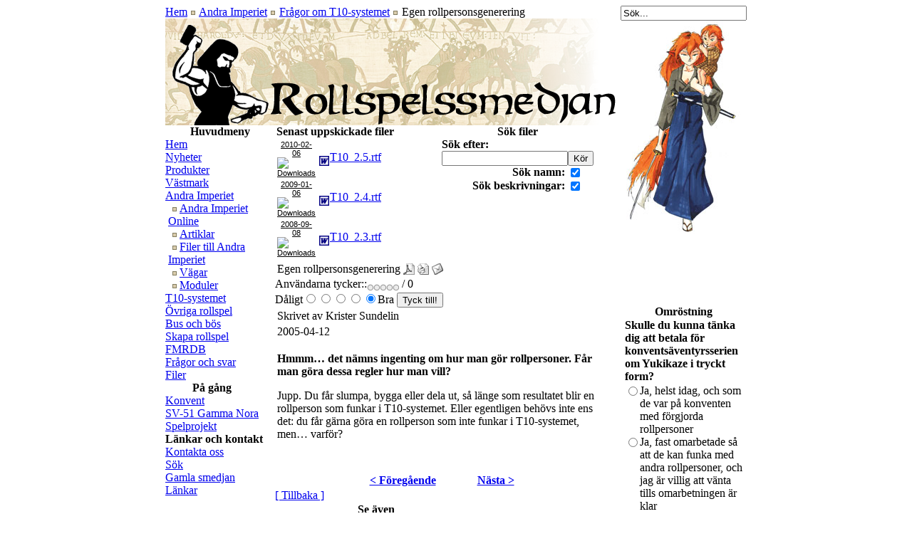

--- FILE ---
content_type: text/html
request_url: https://foxtail.nu/index.php?option=com_content&task=view&id=60&Itemid=30
body_size: 5165
content:
<?xml version="1.0" encoding="iso-8859-1"?><!DOCTYPE html PUBLIC "-//W3C//DTD XHTML 1.0 Transitional//EN" "http://www.w3.org/TR/xhtml1/DTD/xhtml1-transitional.dtd">
<html xmlns="http://www.w3.org/1999/xhtml">
<head>
<title>Rävsvans Förlag - Egen rollpersonsgenerering</title>
<meta name="title" content="Egen rollpersonsgenerering" />
<meta name="author" content="Krister Sundelin" />
<meta name="description" content="Rävsvans Förlags hemsida" />
<meta name="keywords" content="Rävsvans, Skymningshem, Andra Imperiet, Krister Sundelin, Västmark, Playelf, Rävsvans Förlag, Frågor om T10-systemet, Egen rollpersonsgenerering, T10, T10-avtalet" />
<meta name="Generator" content="Mambo - Copyright 2000 - 2005 Miro International Pty Ltd.  All rights reserved." />
<meta name="robots" content="index, follow" />
	<link rel="shortcut icon" href="http://www.foxtail.nu//images/favicon.ico" />
	<meta http-equiv="Content-Type" content="text/html; charset=iso-8859-1" />
<link href="http://www.foxtail.nu//templates/foxtail_standard/css/template_css.css" rel="stylesheet" type="text/css"/>
<link rel="alternate" type="application/rss+xml" title="RSS" href="index2.php?option=com_rss&feed=RSS2.0&no_html=1" />
</head>
<body>
<div align="center">
	<table border="0" cellpadding="0" cellspacing="0" width="808">
		<tr>
			<td class="outline">
			
				<table border="0" cellpadding="0" cellspacing="0" width="808">
					<tr><td valign="top">
<table border="0" cellpadding="0" cellspacing="0">
<tr>

						<td colspan="2">
					  		<div id="pathway_outer">
					  		  <div id="pathway_inner">
					    			<div id="pathway_text">
					    			<span class="pathway"><a href="index.php" class="pathway">Hem</a> <img src="http://www.foxtail.nu//templates/foxtail_standard/images/arrow.png" border="0" alt="arrow" /> <a href="index.php?option=com_content&amp;task=section&amp;id=7&amp;Itemid=30" class="pathway">Andra Imperiet</a> <img src="http://www.foxtail.nu//templates/foxtail_standard/images/arrow.png" border="0" alt="arrow" /> <a href="index.php?option=com_content&amp;task=category&amp;sectionid=3&amp;id=27&amp;Itemid=30" class="pathway">Frågor om T10-systemet</a> <img src="http://www.foxtail.nu//templates/foxtail_standard/images/arrow.png" border="0" alt="arrow" />   Egen rollpersonsgenerering </span>
					    			</div>
					    			<div id="buttons">
					    								    			</div>
					    		</div>
					  		</div>
						</td>
</tr>
<tr>
						<td valign="top" colspan="2"><img src="http://www.foxtail.nu//templates/foxtail_standard/images/smedjan_title.png" alt="" title="Rollspelssmedjan titel" border="0" height="150" width="639"/> 
						</td>
</tr>
<tr>
						<td valign="top" width="150">
					  		<div id="left_outer">
					  			<div id="left_inner">
					  						<table cellpadding="0" cellspacing="0" class="moduletable">
							<tr>
					<th valign="top">
										Huvudmeny					</th>
				</tr>
							<tr>
				<td>
				
<table width="100%" border="0" cellpadding="0" cellspacing="0">
<tr align="left"><td><a href="index.php?option=com_frontpage&amp;Itemid=1" class="mainlevel" >Hem</a></td></tr>
<tr align="left"><td><a href="index.php?option=com_content&amp;task=section&amp;id=1&amp;Itemid=2" class="mainlevel" >Nyheter</a></td></tr>
<tr align="left"><td><a href="index.php?option=com_content&amp;task=blogcategory&amp;id=0&amp;Itemid=99" class="mainlevel" >Produkter</a></td></tr>
<tr align="left"><td><a href="index.php?option=com_content&amp;task=section&amp;id=5&amp;Itemid=27" class="mainlevel" >Västmark</a></td></tr>
<tr align="left"><td><a href="index.php?option=com_content&amp;task=section&amp;id=7&amp;Itemid=30" class="mainlevel" id="active_menu">Andra Imperiet</a>

<div style="padding-left: 4px"><img src="http://www.foxtail.nu//templates/foxtail_standard/images/indent1.png" alt="" /><a href="http://www.foxtail.nu/shi2" class="sublevel" >Andra Imperiet Online</a></div>
<div style="padding-left: 4px"><img src="http://www.foxtail.nu//templates/foxtail_standard/images/indent1.png" alt="" /><a href="index.php?option=com_content&amp;task=blogcategory&amp;id=16&amp;Itemid=79" class="sublevel" >Artiklar</a></div>
<div style="padding-left: 4px"><img src="http://www.foxtail.nu//templates/foxtail_standard/images/indent1.png" alt="" /><a href="index.php?option=com_remository&amp;Itemid=41&amp;func=selectfolder&amp;filecatid=5" class="sublevel" >Filer till Andra Imperiet</a></div>
<div style="padding-left: 4px"><img src="http://www.foxtail.nu//templates/foxtail_standard/images/indent1.png" alt="" /><a href="index.php?option=com_content&amp;task=blogcategory&amp;id=47&amp;Itemid=89" class="sublevel" >Vägar</a></div>
<div style="padding-left: 4px"><img src="http://www.foxtail.nu//templates/foxtail_standard/images/indent1.png" alt="" /><a href="index.php?option=com_content&amp;task=blogcategory&amp;id=50&amp;Itemid=97" class="sublevel" >Moduler</a></div>
</td></tr>
<tr align="left"><td><a href="index.php?option=com_content&amp;task=section&amp;id=8&amp;Itemid=31" class="mainlevel" >T10-systemet</a></td></tr>
<tr align="left"><td><a href="index.php?option=com_content&amp;task=section&amp;id=10&amp;Itemid=43" class="mainlevel" >Övriga rollspel</a></td></tr>
<tr align="left"><td><a href="index.php?option=com_content&amp;task=section&amp;id=15&amp;Itemid=60" class="mainlevel" >Bus och bös</a></td></tr>
<tr align="left"><td><a href="index.php?option=com_content&amp;task=category&amp;sectionid=17&amp;id=42&amp;Itemid=78" class="mainlevel" >Skapa rollspel</a></td></tr>
<tr align="left"><td><a href="index.php?option=com_wrapper&amp;Itemid=96" class="mainlevel" >FMRDB</a></td></tr>
<tr align="left"><td><a href="index.php?option=com_content&amp;task=category&amp;sectionid=3&amp;id=7&amp;Itemid=25" class="mainlevel" >Frågor och svar</a></td></tr>
<tr align="left"><td><a href="index.php?option=com_remository&amp;Itemid=41" class="mainlevel" >Filer</a></td></tr>
</table>				</td>
			</tr>
			</table>
						<table cellpadding="0" cellspacing="0" class="moduletable">
							<tr>
					<th valign="top">
										På gång					</th>
				</tr>
							<tr>
				<td>
				
<table width="100%" border="0" cellpadding="0" cellspacing="0">
<tr align="left"><td><a href="index.php?option=com_content&amp;task=blogcategory&amp;id=45&amp;Itemid=87" class="mainlevel" >Konvent</a></td></tr>
<tr align="left"><td><a href="index.php?option=com_content&amp;task=category&amp;sectionid=18&amp;id=46&amp;Itemid=88" class="mainlevel" >SV-51 Gamma Nora</a></td></tr>
<tr align="left"><td><a href="index.php?option=com_content&amp;task=blogcategory&amp;id=49&amp;Itemid=95" class="mainlevel" >Spelprojekt</a></td></tr>
</table>				</td>
			</tr>
			</table>
						<table cellpadding="0" cellspacing="0" class="moduletable">
							<tr>
					<th valign="top">
										Länkar och kontakt					</th>
				</tr>
							<tr>
				<td>
				
<table width="100%" border="0" cellpadding="0" cellspacing="0">
<tr align="left"><td><a href="index.php?option=com_contact&amp;Itemid=3" class="mainlevel" >Kontakta oss</a></td></tr>
<tr align="left"><td><a href="index.php?option=com_search&amp;Itemid=5" class="mainlevel" >Sök</a></td></tr>
<tr align="left"><td><a href="http://www.foxtail.nu/old/" class="mainlevel" >Gamla smedjan</a></td></tr>
<tr align="left"><td><a href="index.php?option=com_weblinks&amp;Itemid=23" class="mainlevel" >Länkar</a></td></tr>
</table>				</td>
			</tr>
			</table>
								  			</div>
					  		</div>
					  	</td>
					  	<td valign="top" width="472">
							<div id="content_outer">
					   			<div id="content_inner">
					   								  			<table border="0" cellpadding="0" cellspacing="0" width="476" class="content_table">
									<tr valign="top">
										<td width="99%">
											<table border="0" cellpadding="0" cellspacing="0" width="468" class="content_table">
											
																							<tr valign="top">
																				  						<td width="50%">
							  							<div class="user1_inner">
							  										<table cellpadding="0" cellspacing="0" class="moduletable">
							<tr>
					<th valign="top">
										Senast uppskickade filer					</th>
				</tr>
							<tr>
				<td>
				<style>
.ontab {
	font-family : Verdana, Arial, Helvetica, sans-serif;
	font-size: 8pt;
	background-color: #ffae00;
	border-left: outset 2px #ff9900;
	border-right: outset 2px #808080;
	border-top: outset 2px #ff9900;
	border-bottom: solid 1px #d5d5d5;
	width: 14%;
	text-align: center;
	cursor: hand;
	font-weight: normal;
	color: #FFFFFF;
}
.offtab {
	font-family : Verdana, Arial, Helvetica, sans-serif;
	font-size: 8pt;
 background-color : #e5e5e5;
	border-left: outset 2px #E0E0E0;
	border-right: outset 2px #E0E0E0;
	border-top: outset 2px #E0E0E0;
	border-bottom: solid 1px #d5d5d5;
	width: 14%;
	text-align: center;
	cursor: hand;
	font-weight: normal;
}
.tabheading {
	background-color: #ffae00;
	color: #FFFFFF;
	font-family : Verdana, Arial, Helvetica, sans-serif;
	font-size: 8pt;
	text-align: left;
}
.pagetext {
	visibility: hidden;
	display: none;
	position: relative;
	top: 0;
}
.number{
	font: 8pt Verdana, Geneva, Arial, Helvetica, sans-serif;
	text-align: center;
	text-decoration: underline;
	}
</style>
<table cellspacing="2" cellpadding="1" border="0" width="100%">
<tr class='sectiontableentry2'><td width='20%' valign='middle' class='number'>2010-02-06<br/><img src='components/com_remository/images/calendar.gif' border='0' width='16' height='16' alt='Downloads' align='middle'/></td><td width='80%'><a href='index.php?option=com_remository&amp;Itemid=30&amp;func=fileinfo&amp;filecatid=135&amp;parent=folder'><img src='http://www.foxtail.nu//components/com_remository/images/file_icons/wrd.gif' align='middle' border='0' width='16' height='16' alt='File'/>T10_2.5.rtf</a></td></tr>
<tr class='sectiontableentry1'><td width='20%' valign='middle' class='number'>2009-01-06<br/><img src='components/com_remository/images/calendar.gif' border='0' width='16' height='16' alt='Downloads' align='middle'/></td><td width='80%'><a href='index.php?option=com_remository&amp;Itemid=30&amp;func=fileinfo&amp;filecatid=134&amp;parent=folder'><img src='http://www.foxtail.nu//components/com_remository/images/file_icons/wrd.gif' align='middle' border='0' width='16' height='16' alt='File'/>T10_2.4.rtf</a></td></tr>
<tr class='sectiontableentry2'><td width='20%' valign='middle' class='number'>2008-09-08<br/><img src='components/com_remository/images/calendar.gif' border='0' width='16' height='16' alt='Downloads' align='middle'/></td><td width='80%'><a href='index.php?option=com_remository&amp;Itemid=30&amp;func=fileinfo&amp;filecatid=133&amp;parent=folder'><img src='http://www.foxtail.nu//components/com_remository/images/file_icons/wrd.gif' align='middle' border='0' width='16' height='16' alt='File'/>T10_2.3.rtf</a></td></tr>
</table>
				</td>
			</tr>
			</table>
										  							</div>
							  						</td>
							  																				<td width="2">
															<img src="http://www.foxtail.nu//templates/foxtail_standard/images/spacer.png" alt="" title="spacer" border="0" height="10" width="2"/>	
														</td>
																				  						<td width="50%">
							  							<div class="user2_inner">
							  										<table cellpadding="0" cellspacing="0" class="moduletable">
							<tr>
					<th valign="top">
										Sök filer					</th>
				</tr>
							<tr>
				<td>
				
		<form method="post" action="index.php?option=com_remository&amp;Itemid=41&amp;func=search">
		<table width="100%" border="0" cellspacing="0" cellpadding="0" class="sectiontableentry2">
		<tr>
			<td>
				<tr>
					<td width="60%" align="left">
						<b>Sök efter:</b>&nbsp;
					</td>
				</tr>
				<tr>
					<td>
						<input class="inputbox" type="text" name="search_text">
					</td>
					<td>
						<input class="button" type="submit" name="submit" value="Kör">
					</td>
				</tr>
				<tr>
					<td width="60%" align="right">
						<b>Sök namn:</b>&nbsp;
					</td>
					<td>
						<input type="checkbox" name="search_filetitle" value="1" checked="checked">
					</td>
				</tr>
				<tr>
					<td width="60%" align="right">
						<b>Sök beskrivningar:</b>&nbsp;
					</td>
					<td>
						<input type="checkbox" name="search_filedesc" value="1" checked="checked">
					</td>
				</tr>
			</td>
		</tr>
		</table>
		<br/>
		<input type="hidden" name="submit" value="submit">
	</FORM>

				</td>
			</tr>
			</table>
										  							</div>
							  						</td>
							  																		</tr>
												<tr>
													<td colspan="3">
														<img src="http://www.foxtail.nu//templates/foxtail_standard/images/spacer.png" alt="" title="spacer" border="0" height="2" width="100"/><br />
													</td>
												</tr>
																							<tr>
												<td colspan="3" class="body_outer">
							  					 			<table class="contentpaneopen">
			<tr>
								<td class="contentheading" width="100%">
				Egen rollpersonsgenerering								</td>
							<td align="right" width="100%" class="buttonheading">
			<a href="javascript:void window.open('http://www.foxtail.nu//index2.php?option=com_content&amp;do_pdf=1&amp;id=60', 'win2', 'status=no,toolbar=no,scrollbars=yes,titlebar=no,menubar=no,resizable=yes,width=640,height=480,directories=no,location=no');" title="PDF">
			<img src="http://www.foxtail.nu//images/M_images/pdf_button.png" alt="PDF" align="middle" name="image" border="0" />			</a>
			</td>
							<td align="right" width="100%" class="buttonheading">
				<a href="javascript:void window.open('http://www.foxtail.nu//index2.php?option=com_content&amp;task=view&amp;id=60&amp;Itemid=30&amp;pop=1&amp;page=0', 'win2', 'status=no,toolbar=no,scrollbars=yes,titlebar=no,menubar=no,resizable=yes,width=640,height=480,directories=no,location=no');" title="Skriv ut">
				<img src="http://www.foxtail.nu//images/M_images/printButton.png" alt="Skriv ut" align="middle" name="image" border="0" />				</a>
				</td>
							<td align="right" width="100%" class="buttonheading">
			<a href="javascript:void window.open('http://www.foxtail.nu//index2.php?option=com_content&amp;task=emailform&amp;id=60', 'win2', 'status=no,toolbar=no,scrollbars=yes,titlebar=no,menubar=no,resizable=yes,width=400,height=250,directories=no,location=no');" title="E-post">
			<img src="http://www.foxtail.nu//images/M_images/emailButton.png" alt="E-post" align="middle" name="image" border="0" />			</a>
			</td>
						</tr>
			</table>
			<form method="post" action="index.php"><span class="content_rating">Användarna tycker::<img src="http://www.foxtail.nu//templates/foxtail_standard/images/rating_star_blank.png" alt="" align="middle" name="image" border="0" /><img src="http://www.foxtail.nu//templates/foxtail_standard/images/rating_star_blank.png" alt="" align="middle" name="image" border="0" /><img src="http://www.foxtail.nu//templates/foxtail_standard/images/rating_star_blank.png" alt="" align="middle" name="image" border="0" /><img src="http://www.foxtail.nu//templates/foxtail_standard/images/rating_star_blank.png" alt="" align="middle" name="image" border="0" /><img src="http://www.foxtail.nu//templates/foxtail_standard/images/rating_star_blank.png" alt="" align="middle" name="image" border="0" />&nbsp;/&nbsp;0</span>
<br />
<span class="content_vote">Dåligt<input type="radio" alt="vote 1 star" name="user_rating" value="1" /><input type="radio" alt="vote 2 star" name="user_rating" value="2" /><input type="radio" alt="vote 3 star" name="user_rating" value="3" /><input type="radio" alt="vote 4 star" name="user_rating" value="4" /><input type="radio" alt="vote 5 star" name="user_rating" value="5" checked="checked" />Bra&nbsp;<input class="button" type="submit" name="submit_vote" value="Tyck till!" /><input type="hidden" name="task" value="vote" /><input type="hidden" name="pop" value="0" /><input type="hidden" name="option" value="com_content" /><input type="hidden" name="Itemid" value="30" /><input type="hidden" name="cid" value="60" /><input type="hidden" name="url" value="/index.php?option=com_content&amp;task=view&amp;id=60&amp;Itemid=30" /></span></form>
		<table class="contentpaneopen">
				<tr>
			<td width="70%" align="left" valign="top" colspan="2">
			<span class="small">
			 Skrivet av Krister Sundelin			</span>
			&nbsp;&nbsp;
			</td>
		</tr>
					<tr>
				<td valign="top" colspan="2" class="createdate">
				2005-04-12				</td>
			</tr>
					<tr>
			<td valign="top" colspan="2">
			<p><b>Hmmm&#8230; det nämns ingenting om hur man gör rollpersoner. Får man göra dessa regler hur man vill?</b></p><p>Jupp. Du får slumpa, bygga eller dela ut, så länge som resultatet blir en rollperson som funkar i T10-systemet. Eller egentligen behövs inte ens det: du får gärna göra en rollperson som inte funkar i T10-systemet, men&#8230; varför?</p>			</td>
		</tr>
				</table>
				<table align="center" style="margin-top: 25px;">
		<tr>
							<th class="pagenav_prev">
				<a href="index.php?option=com_content&amp;task=view&amp;id=61&amp;Itemid=30">
				&lt; Föregående				</a>
				</th>
								<td width="50px">&nbsp;

				</td>
								<th class="pagenav_next">
				<a href="index.php?option=com_content&amp;task=view&amp;id=59&amp;Itemid=30">
				Nästa &gt;				</a>
				</th>
						</tr>
		</table>
					<div class="back_button">
			<a href='javascript:history.go(-1)'>
			[ Tillbaka ]			</a>
			</div>
															</td>
											</tr>
																						<tr>
												<td colspan="3">
													<img src="http://www.foxtail.nu//templates/foxtail_standard/images/spacer.png" alt="" title="spacer" border="0" height="2" width="100"/><br />
												</td>
											</tr>
											<tr>
											<td colspan="3" class="body_outer">
						  									<table cellpadding="0" cellspacing="0" class="moduletable">
							<tr>
					<th valign="top">
										Se även					</th>
				</tr>
							<tr>
				<td>
				<ul>
	<li><a href="index.php?option=com_content&task=view&id=30&Itemid=31">Om Skymningshem</a></li>
	<li><a href="index.php?option=com_content&task=view&id=31&Itemid=31">Om världen i Skymningshem</a></li>
	<li><a href="index.php?option=com_content&task=view&id=50&Itemid=31">T10-avtalet</a></li>
	<li><a href="index.php?option=com_content&task=view&id=51&Itemid=31">Rävsvans Fria Licens</a></li>
	<li><a href="index.php?option=com_content&task=view&id=52&Itemid=31">Om T10-systemet</a></li>
	<li><a href="index.php?option=com_content&task=view&id=53&Itemid=30">Egna T10-spel?</a></li>
	<li><a href="index.php?option=com_content&task=view&id=54&Itemid=30">Merförsäljning av T10</a></li>
	<li><a href="index.php?option=com_content&task=view&id=55&Itemid=30">Köpa Västmark för att spela T10?</a></li>
	<li><a href="index.php?option=com_content&task=view&id=56&Itemid=30">Vems material?</a></li>
	<li><a href="index.php?option=com_content&task=view&id=62&Itemid=30">Ändra skalan?</a></li>
	<li><a href="index.php?option=com_content&task=view&id=63&Itemid=30">Inga stridsregler i T10?</a></li>
	<li><a href="index.php?option=com_content&task=view&id=64&Itemid=30">T10-logotypens format</a></li>
	<li><a href="index.php?option=com_content&task=view&id=65&Itemid=30">Moduler till T10-spel</a></li>
	<li><a href="index.php?option=com_content&task=view&id=66&Itemid=30">Blir mitt spel automatiskt RFL?</a></li>
	<li><a href="index.php?option=com_content&task=view&id=87&Itemid=27">Vapen från annan tid och plats</a></li>
	<li><a href="index.php?option=com_content&task=view&id=81&Itemid=2">Rävsvans Förlag öppnar T10-systemet</a></li>
	<li><a href="index.php?option=com_content&task=view&id=83&Itemid=2">Rävsvans släpper ett nytt rollspel</a></li>
	<li><a href="index.php?option=com_content&task=view&id=86&Itemid=27">Extraregler till Västmark</a></li>
	<li><a href="index.php?option=com_content&task=view&id=88&Itemid=27">Nya egenskaper</a></li>
	<li><a href="index.php?option=com_content&task=view&id=89&Itemid=27">Nya skickligheter</a></li>
	<li><a href="index.php?option=com_content&task=view&id=92&Itemid=27">Om Västmark</a></li>
	<li><a href="index.php?option=com_content&task=view&id=241&Itemid=31">T10-systemet version 2</a></li>
	<li><a href="index.php?option=com_content&task=view&id=242&Itemid=2">Rapport från Limbo: Kaijin</a></li>
	<li><a href="index.php?option=com_content&task=view&id=249&Itemid=31">T10-systemet version 2.2</a></li>
</ul>
				</td>
			</tr>
			</table>
														</td>
											</tr>
																						</table>
										
										
										</td>
													
									</tr>
								</table>
					  		</div>
						</td>
</tr>
</table>
</td>
<td valign="top">
<table border="0" cellpadding="0" cellspacing="0">
<tr>
						<td valign="top">
					  		<div id="search_outer">
					  		  <div id="search_inner">
					  		  
<form action="index.php" method="post">

<div align="left" class="search">	
<input alt="search" class="inputbox" type="text" name="searchword" size="20" value="Sök..."  onblur="if(this.value=='') this.value='Sök...';" onfocus="if(this.value=='Sök...') this.value='';" /></div>

<input type="hidden" name="option" value="search" />
</form>					  		  </div>
					  		</div>
						</td>
					</tr>
					<tr>
						<td height="400" valign="top">
					  		   	<div align="center"> 	
 	 	<img src="http://www.foxtail.nu//randomimages/standard/lonefox.jpg" border="0" width="161" height="300" alt="lonefox.jpg" /><br />
 	 	</div>
  							</td>
					</tr>
					<tr>
						<td valign="top">
			  				<div id="right_outer">
			  					<div id="right_inner">
			  								<table cellpadding="0" cellspacing="0" class="moduletable">
							<tr>
					<th valign="top">
										Omröstning					</th>
				</tr>
							<tr>
				<td>
						<form name="form2" method="post" action="index.php?option=com_poll&amp;Itemid=30">
		<table width="95%" border="0" cellspacing="0" cellpadding="1" align="center">
			<tr>
			  <td colspan="2" class="poll"><b>Skulle du kunna tänka dig att betala för konventsäventyrsserien om Yukikaze i tryckt form?</b></td>
			</tr>
			<tr>
			  <td align="center">
			  <table class='pollstableborder' cellspacing='0' cellpadding='0' border='0'>
					<tr>
			  <td class='sectiontableentry2' valign="top"><input type="radio" name="voteid" id="voteid349" value="349" alt="349" /></td>
			  <td class='sectiontableentry2' valign="top"><label for="voteid349">Ja, helst idag, och som de var på konventen med förgjorda rollpersoner</label></td>
			</tr>
						<tr>
			  <td class='sectiontableentry1' valign="top"><input type="radio" name="voteid" id="voteid350" value="350" alt="350" /></td>
			  <td class='sectiontableentry1' valign="top"><label for="voteid350">Ja, fast omarbetade så att de kan funka med andra rollpersoner, och jag är villig att vänta tills omarbetningen är klar</label></td>
			</tr>
						<tr>
			  <td class='sectiontableentry2' valign="top"><input type="radio" name="voteid" id="voteid351" value="351" alt="351" /></td>
			  <td class='sectiontableentry2' valign="top"><label for="voteid351">Nä, konventsäventyr ska vara gratis och nerladdningsbara</label></td>
			</tr>
						  </table>
			  </td>
			</tr>
			<tr>
			  <td colspan="2" align="center">
			  <input type="submit" name="task_button" class="button" value="Rösta" />&nbsp;&nbsp;
			  <input type="button" name="option" class="button" value="Resultat" onclick="document.location.href='index.php?option=com_poll&amp;task=results&amp;id=43';" />
			  </td>
			</tr>
		</table>
		<input type="hidden" name="id" value="43" />
		<input type="hidden" name="task" value="vote" />
		</form>
					</td>
			</tr>
			</table>
						<table cellpadding="0" cellspacing="0" class="moduletable">
							<tr>
					<th valign="top">
										Prenumerationer					</th>
				</tr>
							<tr>
				<td>
				
<div class="syndicate">

	<div align="center">
	<a href="http://www.foxtail.nu//index2.php?option=com_rss&amp;feed=RSS0.91&amp;no_html=1">
	<img src="http://www.foxtail.nu//images/M_images/rss091.gif" alt="RSS 0.91" align="middle" name="image" border="0" />	</a>
	</div>
	
	<div align="center">
	<a href="http://www.foxtail.nu//index2.php?option=com_rss&amp;feed=RSS1.0&amp;no_html=1">
	<img src="http://www.foxtail.nu//images/M_images/rss10.gif" alt="RSS 1.0" align="middle" name="image" border="0" />	</a>
	</div>
	
	<div align="center">
	<a href="http://www.foxtail.nu//index2.php?option=com_rss&amp;feed=RSS2.0&amp;no_html=1">
	<img src="http://www.foxtail.nu//images/M_images/rss20.gif" alt="RSS 2.0" align="middle" name="image" border="0" />	</a>
	</div>
	
	<div align="center">
	<a href="http://www.foxtail.nu//index2.php?option=com_rss&amp;feed=ATOM0.3&amp;no_html=1">
	<img src="http://www.foxtail.nu//images/M_images/atom03.gif" alt="ATOM 0.3" align="middle" name="image" border="0" />	</a>
	</div>
	
	<div align="center">
	<a href="http://www.foxtail.nu//index2.php?option=com_rss&amp;feed=OPML&amp;no_html=1">
	<img src="http://www.foxtail.nu//images/M_images/opml.png" alt="OPML" align="middle" name="image" border="0" />	</a>
	</div>
	</div>				</td>
			</tr>
			</table>
						  					</div>
			  				</div>
			  			</td>
					</tr>
				</table>
</td>
</tr>
</table>

		  		<div class="clr"></div>

		  	</div>
		  </td>
	  </tr>
  </table>
</div>
<div align="center"><br /><a href="http://www.mamboserver.com">Mambo</a> is Free Software released under the GNU/GPL License.</div>
</body>
</html><!-- 1768859398 -->